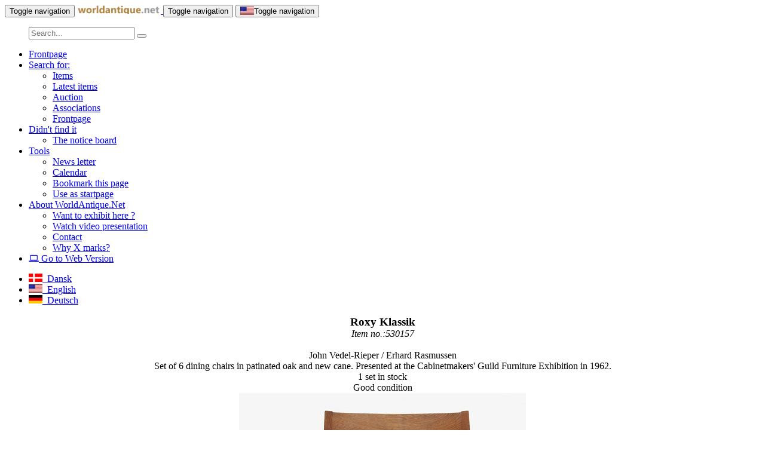

--- FILE ---
content_type: text/html
request_url: https://www.m.worldantique.net/apstort.asp?selbinr=530157
body_size: 35407
content:

	
	

<!DOCTYPE html>
<html lang="en">
  <head>
    <meta content="text/html; charset=iso-8859-1">
    <meta http-equiv="X-UA-Compatible" content="IE=edge">
    <meta name="viewport" content="width=device-width, initial-scale=1">
    <!-- The above 3 meta tags *must* come first in the head; any other head content must come *after* these tags -->
    <meta name="description" content="">
    <meta name="author" content="">
    <link rel="icon" href="favicon.ico">

    <title>WorldAntique.net </title>

<!-- Global site tag (gtag.js) - Google Analytics -->
<script type="text/plain" data-cookie-if="analytical" async src="https://www.googletagmanager.com/gtag/js?id=UA-23533346-1"></script>
<script>
  window.dataLayer = window.dataLayer || [];
  function gtag(){dataLayer.push(arguments);}
  gtag('js', new Date());

  gtag('config', 'UA-23533346-1');

</script>




<script type="text/plain">
function googleTranslateElementInit() {
  new google.translate.TranslateElement({
    pageLanguage: 'en',
    autoDisplay: false,
    gaTrack: true,
    gaId: 'UA-23533346-1',
    layout: google.translate.TranslateElement.InlineLayout.HORIZONTAL
  }, 'google_translate_element');
}
</script><script type="text/plain" src="//translate.google.com/translate_a/element.js?cb=googleTranslateElementInit"></script>


    <!-- Bootstrap core CSS -->
    <link href="include/css/bootstrap.min.css" rel="stylesheet">
    <!-- Bootstrap theme -->
    <link href="include/css/bootstrap-theme.min.css" rel="stylesheet">
	
	<link rel="stylesheet" href="//maxcdn.bootstrapcdn.com/font-awesome/4.3.0/css/font-awesome.min.css">

    <!-- Custom styles for this template -->
    <link href="include/css/theme.m.css" rel="stylesheet">
			 
	<link rel="stylesheet" type="text/css" href="include/slick/slick.css"/>

	<link rel="stylesheet" type="text/css" href="include/slick/slick-theme.css"/>

    <!-- Just for debugging purposes. Don't actually copy these 2 lines! -->
    <!--[if lt IE 9]><script src="../../assets/js/ie8-responsive-file-warning.js"></script><![endif]-->
    <script src="include/js/ie-emulation-modes-warning.js"></script>

    <!-- HTML5 shim and Respond.js for IE8 support of HTML5 elements and media queries -->
    <!--[if lt IE 9]>
      <script src="https://oss.maxcdn.com/html5shiv/3.7.2/html5shiv.min.js"></script>
      <script src="https://oss.maxcdn.com/respond/1.4.2/respond.min.js"></script>
    <![endif]-->
	
		  
<!-- Facebook Pixel Code -->
<script>
!function(f,b,e,v,n,t,s)
{if(f.fbq)return;n=f.fbq=function(){n.callMethod?
n.callMethod.apply(n,arguments):n.queue.push(arguments)};
if(!f._fbq)f._fbq=n;n.push=n;n.loaded=!0;n.version='2.0';
n.queue=[];t=b.createElement(e);t.async=!0;
t.src=v;s=b.getElementsByTagName(e)[0];
s.parentNode.insertBefore(t,s)}(window, document,'script',
'https://connect.facebook.net/en_US/fbevents.js');
fbq('init', '303847800697394');
fbq('track', 'PageView');
</script>
<noscript><img height="1" width="1" style="display:none"
src="https://www.facebook.com/tr?id=303847800697394&ev=PageView&noscript=1"
/></noscript>
<!-- End Facebook Pixel Code -->
  </head>

  <body role="document">

    <!-- Fixed navbar -->
    <nav class="navbar navbar-default navbar-static-top">
      <div class="container">
        <div class="navbar-header">
          <button type="button" class="navbar-toggle collapsed" data-toggle="collapse" data-target="#navbar" aria-expanded="false" aria-controls="navbar">
            <span class="sr-only">Toggle navigation</span>
            <span class="icon-bar"></span>
            <span class="icon-bar"></span>
            <span class="icon-bar"></span>
          </button>
           <a class="navbar-brand" href="./">
        <img alt="Brand" style="width:140px;" src="pic/antikvitet2.png">
		
      </a>
	  

	  
	   <!-- Menu search -->
	   <button type="button" class="navbar-toggle collapsed noborder" data-toggle="collapse" data-target="#navbar_search" aria-expanded="false" aria-controls="navbar">
            <span class="sr-only">Toggle navigation</span>
			<span class="glyphicon glyphicon-search" aria-hidden="true"></span>
          </button>
		  
		<!-- Sprog valg -->  
		<button type="button" class="navbar-toggle collapsed noborder" data-toggle="collapse" data-target="#sprog_valg" aria-expanded="false" aria-controls="navbar">
            <span class="sr-only">Toggle navigation</span>
			<img src="pic/amerikansk14px.jpg" align="left" border="0" alt="">
        </button>
		  
		  
        </div>
		
		<!-- Menu search -->
		<div id="navbar_search" class="navbar-collapse collapse">
			<ul class="nav navbar-nav">
		  	<div class="row">
				<form method="post" action="resulsog.asp" name="sogform" onsubmit="sogform.scren.value=screen.width; this.sogknap.value = ''; this.sogknap.style.visibility = 'hidden'; this.T2.style.visibility = 'hidden';" />
					<div class="col-lg-6">
						<div class="input-group">
							<input type="text" class="form-control" name="T2"  placeholder="Search...">
								<span class="input-group-btn">
									<button class="btn btn-default" name="sogknap" type="submit"><i class="glyphicon glyphicon-search"></i></button>
								</span>	
						</div><!-- /input-group -->
					</div><!-- /.col-lg-6 -->
				</form>
			</div>
            </ul> 
        </div>

		<!-- Hoved Menu -->	
        <div id="navbar" class="navbar-collapse collapse">
			<ul class="nav navbar-nav">
		  		<script type="text/javascript" language=javascript>
<!--
 function bookmarkMe(){window.external.AddFavorite(document.URL,document.title);}
//	-->
</script>
     <li><a href="./" title="Titelseite"><span class="glyphicon glyphicon-home" aria-hidden="true"></span> Frontpage</a></li>
    
	  <li class="dropdown" ><a href="#" class="noul" onClick=�return true� class="dropdown-toggle" data-toggle="dropdown" role="button" aria-expanded="false"><span class="glyphicon glyphicon-search" aria-hidden="true"></span> Search for:<span class="caret"></span></a>
        <ul class="dropdown-menu" role="menu">
       <!-- <li><a class="m" href="udstillere.asp">Exhibitors</a></li> -->
            <li><a class="m" href="sog.asp">Items</a></li>
            <li><a class="m" href="sidste.asp">Latest items</a></li>
       <!-- <li><a class="m" href="books/">B�ger</a></li> -->
       <!-- <li><a class="m" href="shop/">Accessories</a></li> -->
			<li><a class="m" href="hhttp://auction.worldantique.net">Auction</a></li>
			<li><a class="m" href="udstillere.asp?org=on&amp;sort">Associations</a></li>
			<li><a class="m" href="44default.asp">Frontpage</a></li>
        </ul>
    </li>
	
	 <li class="dropdown" ><a href="#" class="noul" onClick=�return true� class="dropdown-toggle" data-toggle="dropdown" role="button" aria-expanded="false"><span class="glyphicon glyphicon-question-sign" aria-hidden="true"></span> Didn't find it<span class="caret"></span></a>
        <ul class="dropdown-menu">
            <li><a class="m" href="opslag/">The notice board</a></li>
        </ul>
    </li>
	
	<li class="dropdown" ><a href="#" class="noul" onClick=�return true� class="dropdown-toggle" data-toggle="dropdown" role="button" aria-expanded="false"><span class="glyphicon glyphicon-wrench" aria-hidden="true"></span> Tools<span class="caret"></span></a>
        <ul class="dropdown-menu">
            <li><a class="m" href="nybrev.asp">News letter</a></li>
            <li><a class="m" href="kalender.asp">Calendar</a></li>
<!--		<li><a class="m" href="auktion">Auction</a></li>		-->
<!--		<li><a class="m" href="sitemap.asp">Sitemap</a></li>		-->
		<li><a class="m" href="javascript:bookmarkMe()">Bookmark this page</a></li>
		<li><a class="m" href="javascript:" onclick="this.style.behavior='url(#default#homepage)';this.setHomePage('http://www.WorldAntique.net');">Use as startpage</a></li>
        </ul>
    </li>
	
		<li class="dropdown" ><a href="#" class="noul" onClick=�return true� class="dropdown-toggle" data-toggle="dropdown" role="button" aria-expanded="false"><span class="glyphicon glyphicon-info-sign" aria-hidden="true"></span> About WorldAntique.Net<span class="caret"></span></a>
        <ul class="dropdown-menu">
            <li><a class="m" href="opretuds.asp">Want to exhibit here ?</a></li>
            <li><a class="m" href="video/salg/">Watch video presentation</a></li>
	<!--	<li><a class="m" href="virker.asp">How it works</a></li> -->
	<!--	<li><a class="m" href="sikkerhed.asp">Security</a></li> -->
			<li><a class="m" href="kontakt.asp">Contact</a></li>
	<!--	<li><a class="m" href="opretann.asp">If you will advertise</a></li> -->
	<!--	<li><a class="m" href="presse.asp">Press</a></a></li> -->
	<!--	<li><a class="m" href="annonce/katindex.asp">Our advertising</a></li> -->
			<li><a class="m" href="xer.asp">Why X marks?</a></li>
        </ul>
    </li>
	<li><a href="http://www.worldantique.net/apstort.asp?version=web&selbinr=530157"><i class="fa fa-laptop"></i> Go to Web Version</a></li>
	
            </ul>     
        </div><!--/.nav-collapse -->
		
		
		<!-- Sprog valg-->		
			
		<div id="sprog_valg" class="navbar-collapse collapse">
				<ul class="nav navbar-nav">		  		
  <li><a href="https://www.m.antikvitet.net/apstort.asp?selbinr=530157"><img src="pic/dansk14px.jpg" align="left" border="0" alt="">&nbsp; Dansk</a></li>
  <li><a href="https://www.m.worldantique.net/apstort.asp?selbinr=530157"><img src="pic/amerikansk14px.jpg" align="left" border="0" alt="">&nbsp; English</a></li>
  <li><a href="https://www.m.antiknetz.de/apstort.asp?selbinr=530157"><img src="pic/tysk14px.jpg" align="left" border="0" alt="">&nbsp; Deutsch</a></li>
				</ul>     
		</div><!--/.nav-collapse -->
      </div>
	   
    </nav>

<div class="container" role="main">	
	


<a name=show></a><div id='google_translate_element'></div>


	<center><big><b>Roxy Klassik</b></big><br>
	<i>Item no.:530157</i><br><br>
</center>


<div rel="schema:brand">
	<div typeof="schema:Brand">
		<div property="schema:name" content=""></div>
	</div>
</div>

<center>		
John Vedel-Rieper / Erhard Rasmussen<br>
Set of 6 dining chairs in patinated oak and new cane. Presented at the Cabinetmakers' Guild Furniture Exhibition in 1962.<br>1 set in stock<br>Good condition<br>
<div class="page-header">
	<div class="variable-width">
		<div class="vare_box_stort">
			<a href="#" ><div itemscope itemtype='http://schema.org/Product'><!-- Main zoom image --><a href='images/udsLarge/530157.jpg' class='MagicZoom' data-options='zoomCaption: top'  id='product' >		<img itemprop='image' src='images/antLarge/530157.jpg' title='click to zoom' alt='click to zoom' /></a><br><br><!-- Main thumbnail --><a data-zoom-id='product' href='images/udsLarge/530157.jpg' data-image='images/antLarge/530157.jpg'>	<img src='images/antSmall/530157s.jpg' title='click to zoom' alt='click to zoom'></a><!-- Extra Thumbnails --><a data-zoom-id='product' href='images/udsSubLarge/801183.jpg' data-image='images/antSubLarge/801183.jpg' >
	<img alt='click to zoom' title='click to zoom' src='images/antSubSmall/801183s.jpg'></a><a data-zoom-id='product' href='images/udsSubLarge/801184.jpg' data-image='images/antSubLarge/801184.jpg' >
	<img alt='click to zoom' title='click to zoom' src='images/antSubSmall/801184s.jpg'></a><a data-zoom-id='product' href='images/udsSubLarge/801185.jpg' data-image='images/antSubLarge/801185.jpg' >
	<img alt='click to zoom' title='click to zoom' src='images/antSubSmall/801185s.jpg'></a><a data-zoom-id='product' href='images/udsSubLarge/801186.jpg' data-image='images/antSubLarge/801186.jpg' >
	<img alt='click to zoom' title='click to zoom' src='images/antSubSmall/801186s.jpg'></a><br><a data-zoom-id='product' href='images/udsSubLarge/801187.jpg' data-image='images/antSubLarge/801187.jpg' >
	<img alt='click to zoom' title='click to zoom' src='images/antSubSmall/801187s.jpg'></a><a data-zoom-id='product' href='images/udsSubLarge/801188.jpg' data-image='images/antSubLarge/801188.jpg' >
	<img alt='click to zoom' title='click to zoom' src='images/antSubSmall/801188s.jpg'></a><a data-zoom-id='product' href='images/udsSubLarge/801189.jpg' data-image='images/antSubLarge/801189.jpg' >
	<img alt='click to zoom' title='click to zoom' src='images/antSubSmall/801189s.jpg'></a></div><!-- Zoom Plugin css --><link href='images/magiczoomplus/magiczoomplus.css' rel='stylesheet'><!-- Zoom Plugin js --><script src='images/magiczoomplus/magiczoomplus.js'></script><script>var mzOptions = {    variableZoom: true,    rightClick: true,	zoomCaption: 'top',    textBtnClose: 'Luk',    textBtnNext: 'N�ste',    textBtnPrev: 'Forrige',    textHoverZoomHint: 'Mouseover for Zoom',    textClickZoomHint: 'Klik for Zoom',    textExpandHint: 'Klik for at udvide'};</script></a>	
				
		</div>
	</div>		
</div>
</center>

<div itemprop='offers' itemscope itemtype='https://schema.org/Offer'>
	<meta itemprop='priceCurrency' content='DKK' />
	<meta itemprop='price' content='46,800' />
	<meta itemprop='availability' content='https://schema.org/InStock' />
	<meta itemprop='itemCondition' content='https://schema.org/UsedCondition' />
</div>

<div class="panel panel-default">
  <div class="panel-body">
		<center><label><a name=valuta></a><form action='/apstort.asp#valuta' method='get' target='_self'><table cellspacing=0 cellpadding=0 class='TBpris'><tr><td><h3>Price: 46,800.- <span class='notranslate'>DKK</span></h3><center> per set</br><input type='hidden' name='selbinr' value='530157'>
<input type='hidden' name='kukat' value='1459'>
<select name='valuta' onchange='submit()' class='valuta'><option selected>Change currency</option>	<option value='EUR'>Euro</option>
</select></center></td></tr></table></form></label></center>
	<center>
		<br>
		<a href="#kontakt" class="btn btn-success btn-info">contact dealer</a>
		
	</center>
  </div>
</div>

<div class="jumbotron">
<h4><strong>Description:</strong></h4>

Height: 74.00cm<br>
Width: 46.00cm<br>
Depth: 46.00cm<br>
Seat height: 43.00cm<br><br>Item number: 1050968

</div>


<div class="panel panel-default" id="kontakt">
  <!-- Default panel contents -->
  <div class="panel-heading"><span class="glyphicon glyphicon-globe" aria-hidden="true"></span> <strong>Dealer</strong></div>
  <div class="panel-body">
  
		<strong>Roxy Klassik</strong><br>
�bent efter aftale:<br>
		Amager Landevej 233<br>2770&nbsp;Kastrup<br>
		Danmark<br><br>
		Phone: +45&nbsp;33 33 90 60 (Tast 2)<br><br>
		<a href='mailto:warehouse%40klassik.dk?subject=Item no.%201050968&#38;body=Link:%20https:%2f%2fwww.WorldAntique.net%2fapstort.asp%3fselbinr%3d530157%0a'><span class="glyphicon glyphicon-envelope"></span> Email to dealer:<br>
		warehouse@klassik.dk</a>
		<br><br>

<a href="http://www.roxyclassic.dk/stort.asp?selbinr=530157" target=_blank>
See the item in dealers own catalogue</a>
<p><a href="http://www.roxyclassic.dk" target=_blank>
www.roxyclassic.dk</a><p>

<p>
Member of:<br><a href="https://www.kad-ringen.dk/" target=_blank>Art,&nbsp;Antique&nbsp;&&nbsp;Design association</a><br><a href="https://www.kad-ringen.dk" target="_blank"><img src="../pic/45kad60.gif" height="60" border=0 align="left" alt="KAD &#13;Your safety &#13;on the internet" title="KAD &#13;Your safety &#13;on the internet"></a>
  </div>
  </div>


<div class="container">
		<div class="page-header">

	  <nav class="navbar navbar-default">
        <div class="container">
          <div class="navbar-header">
            <button type="button" class="navbar-toggle collapsed" data-toggle="collapse" data-target="#navbar-menu">
              <span class="sr-only">Toggle navigation</span>
              <span class="icon-bar"></span>
              <span class="icon-bar"></span>
              <span class="icon-bar"></span>
            </button>
            <a class="navbar-brand" href="#">Categories</a>
          </div>
          <div id="navbar-menu" class="navbar-collapse collapse">
            <ul class="nav navbar-nav kat_menu_bar">			
      			<li class="under_kat_menu"><a href="apsubkatindex.asp?kukat=11876">Table lamps  <span class='badge'>756</span></a></li>
      			<li class="under_kat_menu"><a href="apsubkatindex.asp?kukat=11877">Floor lamps  <span class='badge'>130</span></a></li>
      			<li class="under_kat_menu"><a href="apsubkatindex.asp?kukat=11878">Ceiling lamps  <span class='badge'>744</span></a></li>
      			<li class="under_kat_menu"><a href="apsubkatindex.asp?kukat=11879">Other  <span class='badge'>164</span></a></li>
      			<li class="under_kat_menu"><a href="apsubkatindex.asp?kukat=1947">Unclassified  <span class='badge'>84</span></a></li>
      			<li class="under_kat_menu"><a href="apsubkatindex.asp?kukat=1945">Table lamps  <span class='badge'>939</span></a></li>
      			<li class="under_kat_menu"><a href="apsubkatindex.asp?kukat=11874">Floor lamps  <span class='badge'>13</span></a></li>
      			<li class="under_kat_menu"><a href="apsubkatindex.asp?kukat=1946">Ceiling lamps  <span class='badge'>637</span></a></li>
      			<li class="under_kat_menu"><a href="apsubkatindex.asp?kukat=1948">Other  <span class='badge'>291</span></a></li>
      			<li class="under_kat_menu"><a href="apsubkatindex.asp?kukat=2009">Real silver  <span class='badge'>18220</span></a></li>
      			<li class="under_kat_menu"><a href="apsubkatindex.asp?kukat=2013">Silverplate  <span class='badge'>2496</span></a></li>
      			<li class="under_kat_menu"><a href="apsubkatindex.asp?kukat=11881">Steel  <span class='badge'>555</span></a></li>
      			<li class="under_kat_menu"><a href="apsubkatindex.asp?kukat=11882">Other  <span class='badge'>114</span></a></li>
      			<li class="under_kat_menu"><a href="apsubkatindex.asp?kukat=1956">Bronze  <span class='badge'>991</span></a></li>
      			<li class="under_kat_menu"><a href="apsubkatindex.asp?kukat=1957">Copper, brass  <span class='badge'>1153</span></a></li>
      			<li class="under_kat_menu"><a href="apsubkatindex.asp?kukat=1958">Pewter  <span class='badge'>607</span></a></li>
      			<li class="under_kat_menu"><a href="apsubkatindex.asp?kukat=1959">Other  <span class='badge'>513</span></a></li>
      			<li class="under_kat_menu"><a href="apsubkatindex.asp?kukat=1961">Books, fiction  <span class='badge'>132</span></a></li>
      			<li class="under_kat_menu"><a href="apsubkatindex.asp?kukat=1962">Books, non-fiction  <span class='badge'>394</span></a></li>
      			<li class="under_kat_menu"><a href="apsubkatindex.asp?kukat=1963">Postcards  <span class='badge'>202</span></a></li>
      			<li class="under_kat_menu"><a href="apsubkatindex.asp?kukat=1964">Maps  <span class='badge'>112</span></a></li>
      			<li class="under_kat_menu"><a href="apsubkatindex.asp?kukat=1965">Other  <span class='badge'>109</span></a></li>
      			<li class="under_kat_menu"><a href="apsubkatindex.asp?kukat=11884">Greenlandica  <span class='badge'>82</span></a></li>
      			<li class="under_kat_menu"><a href="apsubkatindex.asp?kukat=11885">African  <span class='badge'>41</span></a></li>
      			<li class="under_kat_menu"><a href="apsubkatindex.asp?kukat=11886">Other  <span class='badge'>73</span></a></li>
      			<li class="under_kat_menu"><a href="apsubkatindex.asp?kukat=2027">Unclassified  <span class='badge'>44</span></a></li>
      			<li class="under_kat_menu"><a href="apsubkatindex.asp?kukat=1967">Drinking glass  <span class='badge'>4751</span></a></li>
      			<li class="under_kat_menu"><a href="apsubkatindex.asp?kukat=1968">Decanters  <span class='badge'>983</span></a></li>
      			<li class="under_kat_menu"><a href="apsubkatindex.asp?kukat=1969">Vases  <span class='badge'>1262</span></a></li>
      			<li class="under_kat_menu"><a href="apsubkatindex.asp?kukat=1970">Art glass  <span class='badge'>2981</span></a></li>
      			<li class="under_kat_menu"><a href="apsubkatindex.asp?kukat=1971">Other  <span class='badge'>2587</span></a></li>
      			<li class="under_kat_menu"><a href="apsubkatindex.asp?kukat=11888">Various Christmas decorations  <span class='badge'>963</span></a></li>
      			<li class="under_kat_menu"><a href="apsubkatindex.asp?kukat=1973">Figurines  <span class='badge'>2459</span></a></li>
      			<li class="under_kat_menu"><a href="apsubkatindex.asp?kukat=11889">Vases and bowls  <span class='badge'>4536</span></a></li>
      			<li class="under_kat_menu"><a href="apsubkatindex.asp?kukat=1975">Other  <span class='badge'>4704</span></a></li>
      			<li class="under_kat_menu"><a href="apsubkatindex.asp?kukat=1974">Unclassified  <span class='badge'>4827</span></a></li>
      			<li class="under_kat_menu"><a href="apsubkatindex.asp?kukat=11891">Figurines  <span class='badge'>94</span></a></li>
      			<li class="under_kat_menu"><a href="apsubkatindex.asp?kukat=11892">Vases and bowls  <span class='badge'>137</span></a></li>
      			<li class="under_kat_menu"><a href="apsubkatindex.asp?kukat=11893">Other  <span class='badge'>333</span></a></li>
      			<li class="under_kat_menu"><a href="apsubkatindex.asp?kukat=1951">Watercolour  <span class='badge'>590</span></a></li>
      			<li class="under_kat_menu"><a href="apsubkatindex.asp?kukat=1953">Lithographics  <span class='badge'>1458</span></a></li>
      			<li class="under_kat_menu"><a href="apsubkatindex.asp?kukat=1950">Paintings  <span class='badge'>5097</span></a></li>
      			<li class="under_kat_menu"><a href="apsubkatindex.asp?kukat=11901">Sculptures  <span class='badge'>61</span></a></li>
      			<li class="under_kat_menu"><a href="apsubkatindex.asp?kukat=1952">Drawings  <span class='badge'>497</span></a></li>
      			<li class="under_kat_menu"><a href="apsubkatindex.asp?kukat=1954">Other  <span class='badge'>922</span></a></li>
      			<li class="under_kat_menu"><a href="apsubkatindex.asp?kukat=11896">Watercolour  <span class='badge'>417</span></a></li>
      			<li class="under_kat_menu"><a href="apsubkatindex.asp?kukat=11900">Other  <span class='badge'>171</span></a></li>
      			<li class="under_kat_menu"><a href="apsubkatindex.asp?kukat=11898">Lithographics  <span class='badge'>1659</span></a></li>
      			<li class="under_kat_menu"><a href="apsubkatindex.asp?kukat=11895">Paintings  <span class='badge'>2635</span></a></li>
      			<li class="under_kat_menu"><a href="apsubkatindex.asp?kukat=11899">Sculptures  <span class='badge'>82</span></a></li>
      			<li class="under_kat_menu"><a href="apsubkatindex.asp?kukat=11897">Drawings  <span class='badge'>451</span></a></li>
      			<li class="under_kat_menu"><a href="apsubkatindex.asp?kukat=2024">Various toys  <span class='badge'>1010</span></a></li>
      			<li class="under_kat_menu"><a href="apsubkatindex.asp?kukat=11908">Glass  <span class='badge'>88</span></a></li>
      			<li class="under_kat_menu"><a href="apsubkatindex.asp?kukat=11904">Brass  <span class='badge'>243</span></a></li>
      			<li class="under_kat_menu"><a href="apsubkatindex.asp?kukat=11907">Porcelain and Ceramics  <span class='badge'>33</span></a></li>
      			<li class="under_kat_menu"><a href="apsubkatindex.asp?kukat=11906">Silver and plated  <span class='badge'>59</span></a></li>
      			<li class="under_kat_menu"><a href="apsubkatindex.asp?kukat=11905">Pewter &amp; other  <span class='badge'>35</span></a></li>
      			<li class="under_kat_menu"><a href="apsubkatindex.asp?kukat=11909">Other  <span class='badge'>194</span></a></li>
      			<li class="under_kat_menu"><a href="apsubkatindex.asp?kukat=11911">Various maritime items  <span class='badge'>23</span></a></li>
      			<li class="under_kat_menu"><a href="apsubkatindex.asp?kukat=1984">Tables  <span class='badge'>1415</span></a></li>
      			<li class="under_kat_menu"><a href="apsubkatindex.asp?kukat=1987">Furniture sets  <span class='badge'>53</span></a></li>
      			<li class="under_kat_menu"><a href="apsubkatindex.asp?kukat=11914">Storage furniture  <span class='badge'>196</span></a></li>
      			<li class="under_kat_menu"><a href="apsubkatindex.asp?kukat=1986">Sofas  <span class='badge'>354</span></a></li>
      			<li class="under_kat_menu"><a href="apsubkatindex.asp?kukat=11915">Mirrors  <span class='badge'>81</span></a></li>
      			<li class="under_kat_menu"><a href="apsubkatindex.asp?kukat=1985">Chairs  <span class='badge'>2139</span></a></li>
      			<li class="under_kat_menu"><a href="apsubkatindex.asp?kukat=1988">Other  <span class='badge'>986</span></a></li>
      			<li class="under_kat_menu"><a href="apsubkatindex.asp?kukat=1981">Farmer furniture  <span class='badge'>140</span></a></li>
      			<li class="under_kat_menu"><a href="apsubkatindex.asp?kukat=1977">Tables  <span class='badge'>630</span></a></li>
      			<li class="under_kat_menu"><a href="apsubkatindex.asp?kukat=1980">Furniture sets and dining rooms  <span class='badge'>28</span></a></li>
      			<li class="under_kat_menu"><a href="apsubkatindex.asp?kukat=11912">Storage furniture  <span class='badge'>309</span></a></li>
      			<li class="under_kat_menu"><a href="apsubkatindex.asp?kukat=1979">Sofas  <span class='badge'>64</span></a></li>
      			<li class="under_kat_menu"><a href="apsubkatindex.asp?kukat=11913">Mirrors  <span class='badge'>192</span></a></li>
      			<li class="under_kat_menu"><a href="apsubkatindex.asp?kukat=1978">Chairs  <span class='badge'>446</span></a></li>
      			<li class="under_kat_menu"><a href="apsubkatindex.asp?kukat=1982">Other  <span class='badge'>1204</span></a></li>
      			<li class="under_kat_menu"><a href="apsubkatindex.asp?kukat=5373">Stamps  <span class='badge'>13</span></a></li>
      			<li class="under_kat_menu"><a href="apsubkatindex.asp?kukat=5374">Medals  <span class='badge'>103</span></a></li>
      			<li class="under_kat_menu"><a href="apsubkatindex.asp?kukat=5372">Coins  <span class='badge'>175</span></a></li>
      			<li class="under_kat_menu"><a href="apsubkatindex.asp?kukat=5375">Other  <span class='badge'>57</span></a></li>
      			<li class="under_kat_menu"><a href="apsubkatindex.asp?kukat=2028">Various oriental  <span class='badge'>743</span></a></li>
      			<li class="under_kat_menu"><a href="apsubkatindex.asp?kukat=1994">Other  <span class='badge'>6765</span></a></li>
      			<li class="under_kat_menu"><a href="apsubkatindex.asp?kukat=11932">Bing &amp; Grondahl  <span class='badge'>4194</span></a></li>
      			<li class="under_kat_menu"><a href="apsubkatindex.asp?kukat=11936">Dahl Jensen  <span class='badge'>1228</span></a></li>
      			<li class="under_kat_menu"><a href="apsubkatindex.asp?kukat=11938">Royal Copenhagen  <span class='badge'>5417</span></a></li>
      			<li class="under_kat_menu"><a href="apsubkatindex.asp?kukat=11942">Others  <span class='badge'>1538</span></a></li>
      			<li class="under_kat_menu"><a href="apsubkatindex.asp?kukat=1991">Unclassified  <span class='badge'>1085</span></a></li>
      			<li class="under_kat_menu"><a href="apsubkatindex.asp?kukat=11934">Bing &amp; Grondahl  <span class='badge'>2563</span></a></li>
      			<li class="under_kat_menu"><a href="apsubkatindex.asp?kukat=11940">Royal Copenhagen  <span class='badge'>3602</span></a></li>
      			<li class="under_kat_menu"><a href="apsubkatindex.asp?kukat=11944">Others  <span class='badge'>1157</span></a></li>
      			<li class="under_kat_menu"><a href="apsubkatindex.asp?kukat=1993">Unclassified  <span class='badge'>748</span></a></li>
      			<li class="under_kat_menu"><a href="apsubkatindex.asp?kukat=11926">Bing &amp; Grondahl  <span class='badge'>12939</span></a></li>
      			<li class="under_kat_menu"><a href="apsubkatindex.asp?kukat=11927">Royal Copenhagen  <span class='badge'>22222</span></a></li>
      			<li class="under_kat_menu"><a href="apsubkatindex.asp?kukat=11928">Others  <span class='badge'>6624</span></a></li>
      			<li class="under_kat_menu"><a href="apsubkatindex.asp?kukat=1990">Unclassified  <span class='badge'>4230</span></a></li>
      			<li class="under_kat_menu"><a href="apsubkatindex.asp?kukat=11933">Bing &amp; Grondahl  <span class='badge'>961</span></a></li>
      			<li class="under_kat_menu"><a href="apsubkatindex.asp?kukat=11937">Dahl Jensen  <span class='badge'>8</span></a></li>
      			<li class="under_kat_menu"><a href="apsubkatindex.asp?kukat=11939">Royal Copenhagen  <span class='badge'>2655</span></a></li>
      			<li class="under_kat_menu"><a href="apsubkatindex.asp?kukat=11943">Others  <span class='badge'>877</span></a></li>
      			<li class="under_kat_menu"><a href="apsubkatindex.asp?kukat=1992">Unclassified  <span class='badge'>448</span></a></li>
      			<li class="under_kat_menu"><a href="apsubkatindex.asp?kukat=11968">Arm jewellery  <span class='badge'>45</span></a></li>
      			<li class="under_kat_menu"><a href="apsubkatindex.asp?kukat=11950">Brooches  <span class='badge'>45</span></a></li>
      			<li class="under_kat_menu"><a href="apsubkatindex.asp?kukat=2005">Neck jewellery  <span class='badge'>249</span></a></li>
      			<li class="under_kat_menu"><a href="apsubkatindex.asp?kukat=2004">Finger rings  <span class='badge'>22</span></a></li>
      			<li class="under_kat_menu"><a href="apsubkatindex.asp?kukat=2006">Other  <span class='badge'>181</span></a></li>
      			<li class="under_kat_menu"><a href="apsubkatindex.asp?kukat=11969">Arm jewellery  <span class='badge'>1403</span></a></li>
      			<li class="under_kat_menu"><a href="apsubkatindex.asp?kukat=11951">Brooches  <span class='badge'>151</span></a></li>
      			<li class="under_kat_menu"><a href="apsubkatindex.asp?kukat=1997">Neck jewellery  <span class='badge'>2202</span></a></li>
      			<li class="under_kat_menu"><a href="apsubkatindex.asp?kukat=1996">Finger rings  <span class='badge'>2911</span></a></li>
      			<li class="under_kat_menu"><a href="apsubkatindex.asp?kukat=1998">Other  <span class='badge'>1733</span></a></li>
      			<li class="under_kat_menu"><a href="apsubkatindex.asp?kukat=11970">Arm jewellery  <span class='badge'>2272</span></a></li>
      			<li class="under_kat_menu"><a href="apsubkatindex.asp?kukat=11952">Brooches  <span class='badge'>503</span></a></li>
      			<li class="under_kat_menu"><a href="apsubkatindex.asp?kukat=2001">Neck jewellery  <span class='badge'>4740</span></a></li>
      			<li class="under_kat_menu"><a href="apsubkatindex.asp?kukat=2000">Finger rings  <span class='badge'>1972</span></a></li>
      			<li class="under_kat_menu"><a href="apsubkatindex.asp?kukat=2002">Other  <span class='badge'>3626</span></a></li>
      			<li class="under_kat_menu"><a href="apsubkatindex.asp?kukat=2008">Holloware  <span class='badge'>5768</span></a></li>
      			<li class="under_kat_menu"><a href="apsubkatindex.asp?kukat=2010">Other  <span class='badge'>1904</span></a></li>
      			<li class="under_kat_menu"><a href="apsubkatindex.asp?kukat=2012">Holloware  <span class='badge'>282</span></a></li>
      			<li class="under_kat_menu"><a href="apsubkatindex.asp?kukat=2014">Other  <span class='badge'>166</span></a></li>
      			<li class="under_kat_menu"><a href="apsubkatindex.asp?kukat=2017">Clothing  <span class='badge'>150</span></a></li>
      			<li class="under_kat_menu"><a href="apsubkatindex.asp?kukat=11917">Table cloths  <span class='badge'>112</span></a></li>
      			<li class="under_kat_menu"><a href="apsubkatindex.asp?kukat=2018">Other  <span class='badge'>343</span></a></li>
      			<li class="under_kat_menu"><a href="apsubkatindex.asp?kukat=11961">Figurines / statues  <span class='badge'>2</span></a></li>
      			<li class="under_kat_menu"><a href="apsubkatindex.asp?kukat=11963">Furniture  <span class='badge'>3</span></a></li>
      			<li class="under_kat_menu"><a href="apsubkatindex.asp?kukat=11962">Trough &amp; Vessel  <span class='badge'>0</span></a></li>
      			<li class="under_kat_menu"><a href="apsubkatindex.asp?kukat=11964">Other  <span class='badge'>7</span></a></li>
      			<li class="under_kat_menu"><a href="apsubkatindex.asp?kukat=11923">Modern carpets  <span class='badge'>116</span></a></li>
      			<li class="under_kat_menu"><a href="apsubkatindex.asp?kukat=11924">Genuine oriental rugs  <span class='badge'>30</span></a></li>
      			<li class="under_kat_menu"><a href="apsubkatindex.asp?kukat=2016">Unclassified  <span class='badge'>87</span></a></li>
      			<li class="under_kat_menu"><a href="apsubkatindex.asp?kukat=11921">Mantel and console clock  <span class='badge'>30</span></a></li>
      			<li class="under_kat_menu"><a href="apsubkatindex.asp?kukat=2020">Pocket- and wrist watches  <span class='badge'>577</span></a></li>
      			<li class="under_kat_menu"><a href="apsubkatindex.asp?kukat=2021">Clocks  <span class='badge'>52</span></a></li>
      			<li class="under_kat_menu"><a href="apsubkatindex.asp?kukat=2022">Other  <span class='badge'>212</span></a></li>
      			<li class="under_kat_menu"><a href="apsubkatindex.asp?kukat=2029">Various  <span class='badge'>6330</span></a></li>
      			<li class="under_kat_menu"><a href="apsubkatindex.asp?kukat=11966">Vintage photo art  <span class='badge'>26</span></a></li>
      			<li class="under_kat_menu"><a href="apsubkatindex.asp?kukat=11967">Vintage clothes &amp; handbags  <span class='badge'>82</span></a></li>
      			<li class="under_kat_menu"><a href="apsubkatindex.asp?kukat=11920">Militaria  <span class='badge'>16</span></a></li>
      			<li class="under_kat_menu"><a href="apsubkatindex.asp?kukat=11919">Weapons  <span class='badge'>18</span></a></li>
      			<li class="under_kat_menu"><a href="apsubkatindex.asp?kukat=2026">Various  <span class='badge'>67</span></a></li>
       		</ul>
			</li>

          </ul>
          </div><!--/.nav-collapse -->
        </div>
      </nav>
	  
	   
	  
	  </div>
</div>


<div style="clear:both"></div> 

    
    </div> <!-- /container -->

	
 <footer class="footer">
      <div class="container">
		<ul class="list-group">
			<li class="list-group-item"><a href="./"><span class="glyphicon glyphicon-home" aria-hidden="true"></span> Frontpage</a></li>
			<li class="list-group-item"><a href="sidste.asp"><span class="glyphicon glyphicon-certificate" aria-hidden="true"></span> Latest items</a></li>
			<li class="list-group-item"><a href="virker.asp"><span class="glyphicon glyphicon-info-sign" aria-hidden="true"></span> About Worldantique.net</a></li>
			<li class="list-group-item"><a href="http://www.worldantique.net/apstort.asp?version=web&selbinr=530157"><i class="fa fa-laptop"></i> Go to web version</a></li>
		</ul>
		
		<center>2022 - Antikvitet.net</center>
      </div>
    </footer>

    <!-- Bootstrap core JavaScript
    ================================================== -->
    <!-- Placed at the end of the document so the pages load faster -->
    <script src="https://ajax.googleapis.com/ajax/libs/jquery/1.11.2/jquery.min.js"></script>
    <script src="include/js/bootstrap.min.js"></script>
    <script src="include/js/docs.min.js"></script>
    <!-- IE10 viewport hack for Surface/desktop Windows 8 bug -->
    <script src="include/js/ie10-viewport-bug-workaround.js"></script>
	
			
  </body>
</html>